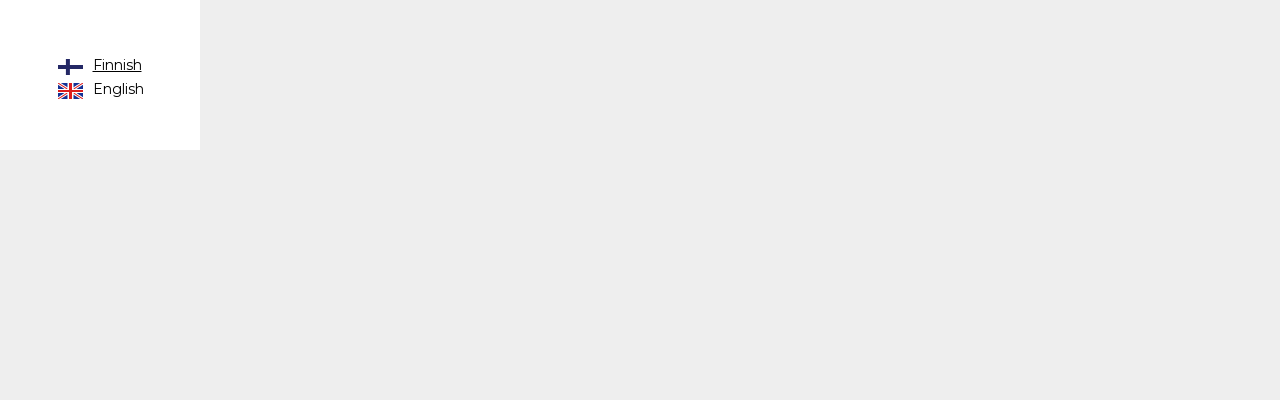

--- FILE ---
content_type: text/html; charset=utf-8
request_url: https://www.kampcollectionhotels.com/language?uri=ruoka-ja-juoma
body_size: 152
content:
<!DOCTYPE html>
<html lang="fi">
    <head>
        <meta charset="utf-8">
        <meta http-equiv="X-UA-Compatible" content="IE=edge">
        <meta name="viewport" content="width=device-width, initial-scale=1">
        <META NAME="ROBOTS" CONTENT="NOINDEX, NOFOLLOW">
		<meta name="robots" content="noindex">
        <meta name="googlebot" content="noindex">
        <link rel="stylesheet" type="text/css" media="all" href="/css/style.min.css"/>
    </head>
<body>

	
	<div class="language-container">
	    <ul>
	    
	    	
	    	
	        	        
	        	        	        		        
	        <li><a href="/" target="_top" class="active"><img src="/assets/layout/flag-fi.svg"/> Finnish</a></li>
	    
	    	
	    	
	        	        
	        	        	        		        
	        <li><a href="/en" target="_top"><img src="/assets/layout/flag-en.svg"/> English</a></li>
	    	    </ul>
	</div>

</body>
</html>

--- FILE ---
content_type: text/css
request_url: https://www.kampcollectionhotels.com/css/style.min.css
body_size: 11618
content:
@charset "UTF-8";/*! normalize.css v3.0.2 | MIT License | git.io/normalize */@import url(https://fonts.googleapis.com/css?family=Roboto+Slab:300,400);@import url(https://fonts.googleapis.com/css?family=Montserrat:400,500);html{font-family:sans-serif;-ms-text-size-adjust:100%;-webkit-text-size-adjust:100%}body{margin:0}article,aside,details,figcaption,figure,footer,header,hgroup,main,menu,nav,section,summary{display:block}audio,canvas,progress,video{display:inline-block;vertical-align:baseline}audio:not([controls]){display:none;height:0}[hidden],template{display:none}a{background-color:transparent}a:active,a:hover{outline:0}abbr[title]{border-bottom:1px dotted}b,strong{font-weight:700}dfn{font-style:italic}h1{font-size:2em;margin:.67em 0}mark{background:#ff0;color:#000}small{font-size:80%}sub,sup{font-size:75%;line-height:0;position:relative;vertical-align:baseline}sup{top:-.5em}sub{bottom:-.25em}img{border:0}svg:not(:root){overflow:hidden}figure{margin:1em 40px}hr{-moz-box-sizing:content-box;box-sizing:content-box;height:0}pre{overflow:auto}code,kbd,pre,samp{font-family:monospace,monospace;font-size:1em}button,input,optgroup,select,textarea{color:inherit;font:inherit;margin:0}button{overflow:visible}button,select{text-transform:none}button,html input[type=button],input[type=reset],input[type=submit]{-webkit-appearance:button;cursor:pointer}button[disabled],html input[disabled]{cursor:default}button::-moz-focus-inner,input::-moz-focus-inner{border:0;padding:0}input{line-height:normal}input[type=checkbox],input[type=radio]{box-sizing:border-box;padding:0}input[type=number]::-webkit-inner-spin-button,input[type=number]::-webkit-outer-spin-button{height:auto}input[type=search]{-webkit-appearance:textfield;-moz-box-sizing:content-box;-webkit-box-sizing:content-box;box-sizing:content-box}input[type=search]::-webkit-search-cancel-button,input[type=search]::-webkit-search-decoration{-webkit-appearance:none}fieldset{border:1px solid silver;margin:0 2px;padding:.35em .625em .75em}legend{border:0;padding:0}textarea{overflow:auto}optgroup{font-weight:700}table{border-collapse:collapse;border-spacing:0}td,th{padding:0}.table-responsive{overflow-x:auto;min-height:.01%}@media screen and (max-width:767px){.table-responsive{width:100%;margin-bottom:0;padding:10px;overflow-y:hidden;-ms-overflow-style:-ms-autohiding-scrollbar;border:1px solid #666}.table-responsive>.table{margin-bottom:0}.table-responsive>.table>tbody>tr>td,.table-responsive>.table>tbody>tr>th,.table-responsive>.table>tfoot>tr>td,.table-responsive>.table>tfoot>tr>th,.table-responsive>.table>thead>tr>td,.table-responsive>.table>thead>tr>th{white-space:nowrap}.table-responsive>.table-bordered{border:0}.table-responsive>.table-bordered>tbody>tr>td:first-child,.table-responsive>.table-bordered>tbody>tr>th:first-child,.table-responsive>.table-bordered>tfoot>tr>td:first-child,.table-responsive>.table-bordered>tfoot>tr>th:first-child,.table-responsive>.table-bordered>thead>tr>td:first-child,.table-responsive>.table-bordered>thead>tr>th:first-child{border-left:0}.table-responsive>.table-bordered>tbody>tr>td:last-child,.table-responsive>.table-bordered>tbody>tr>th:last-child,.table-responsive>.table-bordered>tfoot>tr>td:last-child,.table-responsive>.table-bordered>tfoot>tr>th:last-child,.table-responsive>.table-bordered>thead>tr>td:last-child,.table-responsive>.table-bordered>thead>tr>th:last-child{border-right:0}.table-responsive>.table-bordered>tbody>tr:last-child>td,.table-responsive>.table-bordered>tbody>tr:last-child>th,.table-responsive>.table-bordered>tfoot>tr:last-child>td,.table-responsive>.table-bordered>tfoot>tr:last-child>th{border-bottom:0}}.embed-responsive{position:relative;display:block;height:0;padding:0;overflow:hidden}.embed-responsive .embed-responsive-item,.embed-responsive embed,.embed-responsive iframe,.embed-responsive object,.embed-responsive video{position:absolute;top:0;left:0;bottom:0;height:100%;width:100%;border:0}.embed-responsive-16by9{padding-bottom:56.25%}.embed-responsive-4by3{padding-bottom:75%}.img-responsive{display:block;max-width:100%;height:auto}@-ms-viewport{width:device-width}.visible-xs{display:none!important}.visible-sm{display:none!important}.visible-md{display:none!important}.visible-lg{display:none!important}.visible-lg-block,.visible-lg-inline,.visible-lg-inline-block,.visible-md-block,.visible-md-inline,.visible-md-inline-block,.visible-sm-block,.visible-sm-inline,.visible-sm-inline-block,.visible-xs-block,.visible-xs-inline,.visible-xs-inline-block{display:none!important}@media (max-width:767px){.visible-xs{display:block!important}table.visible-xs{display:table}tr.visible-xs{display:table-row!important}td.visible-xs,th.visible-xs{display:table-cell!important}}@media (max-width:767px){.visible-xs-block{display:block!important}}@media (max-width:767px){.visible-xs-inline{display:inline!important}}@media (max-width:767px){.visible-xs-inline-block{display:inline-block!important}}@media (min-width:768px) and (max-width:991px){.visible-sm{display:block!important}table.visible-sm{display:table}tr.visible-sm{display:table-row!important}td.visible-sm,th.visible-sm{display:table-cell!important}}@media (min-width:768px) and (max-width:991px){.visible-sm-block{display:block!important}}@media (min-width:768px) and (max-width:991px){.visible-sm-inline{display:inline!important}}@media (min-width:768px) and (max-width:991px){.visible-sm-inline-block{display:inline-block!important}}@media (min-width:992px) and (max-width:1199px){.visible-md{display:block!important}table.visible-md{display:table}tr.visible-md{display:table-row!important}td.visible-md,th.visible-md{display:table-cell!important}}@media (min-width:992px) and (max-width:1199px){.visible-md-block{display:block!important}}@media (min-width:992px) and (max-width:1199px){.visible-md-inline{display:inline!important}}@media (min-width:992px) and (max-width:1199px){.visible-md-inline-block{display:inline-block!important}}@media (min-width:1200px){.visible-lg{display:block!important}table.visible-lg{display:table}tr.visible-lg{display:table-row!important}td.visible-lg,th.visible-lg{display:table-cell!important}}@media (min-width:1200px){.visible-lg-block{display:block!important}}@media (min-width:1200px){.visible-lg-inline{display:inline!important}}@media (min-width:1200px){.visible-lg-inline-block{display:inline-block!important}}@media (max-width:767px){.hidden-xs{display:none!important}}@media (min-width:768px) and (max-width:991px){.hidden-sm{display:none!important}}@media (min-width:992px) and (max-width:1199px){.hidden-md{display:none!important}}@media (min-width:1200px){.hidden-lg{display:none!important}}.container{margin-right:auto;margin-left:auto;padding-left:5px;padding-right:5px}.container:after,.container:before{content:" ";display:table}.container:after{clear:both}@media (min-width:768px){.container{width:730px}}@media (min-width:992px){.container{width:950px}}@media (min-width:1200px){.container{width:1150px}}.container-fluid{margin-right:auto;margin-left:auto;padding-left:5px;padding-right:5px}.container-fluid:after,.container-fluid:before{content:" ";display:table}.container-fluid:after{clear:both}.row{margin-left:-5px;margin-right:-5px}.row:after,.row:before{content:" ";display:table}.row:after{clear:both}.col-lg-1,.col-lg-10,.col-lg-11,.col-lg-12,.col-lg-2,.col-lg-3,.col-lg-4,.col-lg-5,.col-lg-6,.col-lg-7,.col-lg-8,.col-lg-9,.col-md-1,.col-md-10,.col-md-11,.col-md-12,.col-md-2,.col-md-3,.col-md-4,.col-md-5,.col-md-6,.col-md-7,.col-md-8,.col-md-9,.col-sm-1,.col-sm-10,.col-sm-11,.col-sm-12,.col-sm-2,.col-sm-3,.col-sm-4,.col-sm-5,.col-sm-6,.col-sm-7,.col-sm-8,.col-sm-9,.col-xs-1,.col-xs-10,.col-xs-11,.col-xs-12,.col-xs-2,.col-xs-3,.col-xs-4,.col-xs-5,.col-xs-6,.col-xs-7,.col-xs-8,.col-xs-9{position:relative;min-height:1px;padding-left:5px;padding-right:5px}.col-xs-1,.col-xs-10,.col-xs-11,.col-xs-12,.col-xs-2,.col-xs-3,.col-xs-4,.col-xs-5,.col-xs-6,.col-xs-7,.col-xs-8,.col-xs-9{float:left}.col-xs-1{width:8.3333333333%}.col-xs-2{width:16.6666666667%}.col-xs-3{width:25%}.col-xs-4{width:33.3333333333%}.col-xs-5{width:41.6666666667%}.col-xs-6{width:50%}.col-xs-7{width:58.3333333333%}.col-xs-8{width:66.6666666667%}.col-xs-9{width:75%}.col-xs-10{width:83.3333333333%}.col-xs-11{width:91.6666666667%}.col-xs-12{width:100%}.col-xs-pull-0{right:auto}.col-xs-pull-1{right:8.3333333333%}.col-xs-pull-2{right:16.6666666667%}.col-xs-pull-3{right:25%}.col-xs-pull-4{right:33.3333333333%}.col-xs-pull-5{right:41.6666666667%}.col-xs-pull-6{right:50%}.col-xs-pull-7{right:58.3333333333%}.col-xs-pull-8{right:66.6666666667%}.col-xs-pull-9{right:75%}.col-xs-pull-10{right:83.3333333333%}.col-xs-pull-11{right:91.6666666667%}.col-xs-pull-12{right:100%}.col-xs-push-0{left:auto}.col-xs-push-1{left:8.3333333333%}.col-xs-push-2{left:16.6666666667%}.col-xs-push-3{left:25%}.col-xs-push-4{left:33.3333333333%}.col-xs-push-5{left:41.6666666667%}.col-xs-push-6{left:50%}.col-xs-push-7{left:58.3333333333%}.col-xs-push-8{left:66.6666666667%}.col-xs-push-9{left:75%}.col-xs-push-10{left:83.3333333333%}.col-xs-push-11{left:91.6666666667%}.col-xs-push-12{left:100%}.col-xs-offset-0{margin-left:0}.col-xs-offset-1{margin-left:8.3333333333%}.col-xs-offset-2{margin-left:16.6666666667%}.col-xs-offset-3{margin-left:25%}.col-xs-offset-4{margin-left:33.3333333333%}.col-xs-offset-5{margin-left:41.6666666667%}.col-xs-offset-6{margin-left:50%}.col-xs-offset-7{margin-left:58.3333333333%}.col-xs-offset-8{margin-left:66.6666666667%}.col-xs-offset-9{margin-left:75%}.col-xs-offset-10{margin-left:83.3333333333%}.col-xs-offset-11{margin-left:91.6666666667%}.col-xs-offset-12{margin-left:100%}@media (min-width:768px){.col-sm-1,.col-sm-10,.col-sm-11,.col-sm-12,.col-sm-2,.col-sm-3,.col-sm-4,.col-sm-5,.col-sm-6,.col-sm-7,.col-sm-8,.col-sm-9{float:left}.col-sm-1{width:8.3333333333%}.col-sm-2{width:16.6666666667%}.col-sm-3{width:25%}.col-sm-4{width:33.3333333333%}.col-sm-5{width:41.6666666667%}.col-sm-6{width:50%}.col-sm-7{width:58.3333333333%}.col-sm-8{width:66.6666666667%}.col-sm-9{width:75%}.col-sm-10{width:83.3333333333%}.col-sm-11{width:91.6666666667%}.col-sm-12{width:100%}.col-sm-pull-0{right:auto}.col-sm-pull-1{right:8.3333333333%}.col-sm-pull-2{right:16.6666666667%}.col-sm-pull-3{right:25%}.col-sm-pull-4{right:33.3333333333%}.col-sm-pull-5{right:41.6666666667%}.col-sm-pull-6{right:50%}.col-sm-pull-7{right:58.3333333333%}.col-sm-pull-8{right:66.6666666667%}.col-sm-pull-9{right:75%}.col-sm-pull-10{right:83.3333333333%}.col-sm-pull-11{right:91.6666666667%}.col-sm-pull-12{right:100%}.col-sm-push-0{left:auto}.col-sm-push-1{left:8.3333333333%}.col-sm-push-2{left:16.6666666667%}.col-sm-push-3{left:25%}.col-sm-push-4{left:33.3333333333%}.col-sm-push-5{left:41.6666666667%}.col-sm-push-6{left:50%}.col-sm-push-7{left:58.3333333333%}.col-sm-push-8{left:66.6666666667%}.col-sm-push-9{left:75%}.col-sm-push-10{left:83.3333333333%}.col-sm-push-11{left:91.6666666667%}.col-sm-push-12{left:100%}.col-sm-offset-0{margin-left:0}.col-sm-offset-1{margin-left:8.3333333333%}.col-sm-offset-2{margin-left:16.6666666667%}.col-sm-offset-3{margin-left:25%}.col-sm-offset-4{margin-left:33.3333333333%}.col-sm-offset-5{margin-left:41.6666666667%}.col-sm-offset-6{margin-left:50%}.col-sm-offset-7{margin-left:58.3333333333%}.col-sm-offset-8{margin-left:66.6666666667%}.col-sm-offset-9{margin-left:75%}.col-sm-offset-10{margin-left:83.3333333333%}.col-sm-offset-11{margin-left:91.6666666667%}.col-sm-offset-12{margin-left:100%}}@media (min-width:992px){.col-md-1,.col-md-10,.col-md-11,.col-md-12,.col-md-2,.col-md-3,.col-md-4,.col-md-5,.col-md-6,.col-md-7,.col-md-8,.col-md-9{float:left}.col-md-1{width:8.3333333333%}.col-md-2{width:16.6666666667%}.col-md-3{width:25%}.col-md-4{width:33.3333333333%}.col-md-5{width:41.6666666667%}.col-md-6{width:50%}.col-md-7{width:58.3333333333%}.col-md-8{width:66.6666666667%}.col-md-9{width:75%}.col-md-10{width:83.3333333333%}.col-md-11{width:91.6666666667%}.col-md-12{width:100%}.col-md-pull-0{right:auto}.col-md-pull-1{right:8.3333333333%}.col-md-pull-2{right:16.6666666667%}.col-md-pull-3{right:25%}.col-md-pull-4{right:33.3333333333%}.col-md-pull-5{right:41.6666666667%}.col-md-pull-6{right:50%}.col-md-pull-7{right:58.3333333333%}.col-md-pull-8{right:66.6666666667%}.col-md-pull-9{right:75%}.col-md-pull-10{right:83.3333333333%}.col-md-pull-11{right:91.6666666667%}.col-md-pull-12{right:100%}.col-md-push-0{left:auto}.col-md-push-1{left:8.3333333333%}.col-md-push-2{left:16.6666666667%}.col-md-push-3{left:25%}.col-md-push-4{left:33.3333333333%}.col-md-push-5{left:41.6666666667%}.col-md-push-6{left:50%}.col-md-push-7{left:58.3333333333%}.col-md-push-8{left:66.6666666667%}.col-md-push-9{left:75%}.col-md-push-10{left:83.3333333333%}.col-md-push-11{left:91.6666666667%}.col-md-push-12{left:100%}.col-md-offset-0{margin-left:0}.col-md-offset-1{margin-left:8.3333333333%}.col-md-offset-2{margin-left:16.6666666667%}.col-md-offset-3{margin-left:25%}.col-md-offset-4{margin-left:33.3333333333%}.col-md-offset-5{margin-left:41.6666666667%}.col-md-offset-6{margin-left:50%}.col-md-offset-7{margin-left:58.3333333333%}.col-md-offset-8{margin-left:66.6666666667%}.col-md-offset-9{margin-left:75%}.col-md-offset-10{margin-left:83.3333333333%}.col-md-offset-11{margin-left:91.6666666667%}.col-md-offset-12{margin-left:100%}}@media (min-width:1200px){.col-lg-1,.col-lg-10,.col-lg-11,.col-lg-12,.col-lg-2,.col-lg-3,.col-lg-4,.col-lg-5,.col-lg-6,.col-lg-7,.col-lg-8,.col-lg-9{float:left}.col-lg-1{width:8.3333333333%}.col-lg-2{width:16.6666666667%}.col-lg-3{width:25%}.col-lg-4{width:33.3333333333%}.col-lg-5{width:41.6666666667%}.col-lg-6{width:50%}.col-lg-7{width:58.3333333333%}.col-lg-8{width:66.6666666667%}.col-lg-9{width:75%}.col-lg-10{width:83.3333333333%}.col-lg-11{width:91.6666666667%}.col-lg-12{width:100%}.col-lg-pull-0{right:auto}.col-lg-pull-1{right:8.3333333333%}.col-lg-pull-2{right:16.6666666667%}.col-lg-pull-3{right:25%}.col-lg-pull-4{right:33.3333333333%}.col-lg-pull-5{right:41.6666666667%}.col-lg-pull-6{right:50%}.col-lg-pull-7{right:58.3333333333%}.col-lg-pull-8{right:66.6666666667%}.col-lg-pull-9{right:75%}.col-lg-pull-10{right:83.3333333333%}.col-lg-pull-11{right:91.6666666667%}.col-lg-pull-12{right:100%}.col-lg-push-0{left:auto}.col-lg-push-1{left:8.3333333333%}.col-lg-push-2{left:16.6666666667%}.col-lg-push-3{left:25%}.col-lg-push-4{left:33.3333333333%}.col-lg-push-5{left:41.6666666667%}.col-lg-push-6{left:50%}.col-lg-push-7{left:58.3333333333%}.col-lg-push-8{left:66.6666666667%}.col-lg-push-9{left:75%}.col-lg-push-10{left:83.3333333333%}.col-lg-push-11{left:91.6666666667%}.col-lg-push-12{left:100%}.col-lg-offset-0{margin-left:0}.col-lg-offset-1{margin-left:8.3333333333%}.col-lg-offset-2{margin-left:16.6666666667%}.col-lg-offset-3{margin-left:25%}.col-lg-offset-4{margin-left:33.3333333333%}.col-lg-offset-5{margin-left:41.6666666667%}.col-lg-offset-6{margin-left:50%}.col-lg-offset-7{margin-left:58.3333333333%}.col-lg-offset-8{margin-left:66.6666666667%}.col-lg-offset-9{margin-left:75%}.col-lg-offset-10{margin-left:83.3333333333%}.col-lg-offset-11{margin-left:91.6666666667%}.col-lg-offset-12{margin-left:100%}}*{-webkit-box-sizing:border-box;-moz-box-sizing:border-box;box-sizing:border-box}:after,:before{-webkit-box-sizing:border-box;-moz-box-sizing:border-box;box-sizing:border-box}body{background:#eee;font-family:Montserrat,Arial,serif;font-size:16px;color:#333;font-weight:300}a{color:#16ade5;outline:0;text-decoration:none}a:hover{color:#16ade5;text-decoration:none}p{line-height:1.4em;margin-bottom:1em;font-size:inherit}h1,h2,h3,h4,h5,h6{font-size:16px;font-family:"Roboto Slab",Georgia,Arial,serif;font-weight:400;color:#333;line-height:1em;margin:0;padding:0}h1.thin,h2.thin,h3.thin,h4.thin,h5.thin,h6.thin{font-weight:300}h1{font-size:41px}h2{font-size:34px}h3{font-size:28px}h4{font-size:20px}h5{font-size:16px}h6{font-size:14px}@media (min-width:768px) and (max-width:991px){h1{font-size:35px}h2{font-size:29px}h3{font-size:24px}h4{font-size:17px}h5{font-size:14px}h6{font-size:12px}}@media (max-width:767px){h1{font-size:31px}h2{font-size:26px}h3{font-size:21px}h4{font-size:15px}h5{font-size:12px}h6{font-size:11px}}@media (min-width:768px) and (max-width:991px){body{font-size:14px}}@media (max-width:767px){body{font-size:14px}}a{text-decoration:underline}a:hover{text-decoration:none}@media (min-width:768px) and (max-width:991px){p{font-size:14px}}@media (max-width:767px){p{font-size:14px}}input,select,textarea{font-family:Montserrat,Arial,serif;font-size:14px;color:#333;outline:0}input{padding:10px 16px;border:0}select{padding:10px 16px;border:0;-webkit-appearance:none;-moz-appearance:none;text-indent:1px;text-overflow:''}select option{background:#fff}select::-ms-expand{display:none}textarea{padding:10px 16px;border:0}hr{margin:10px 0;color:#fff;border-color:#fff;background-color:#fff;border-top:1px solid #eee}.btn,a.btn,input.btn,input.button{display:inline-block;font-family:Montserrat,Arial,serif;font-weight:500;text-decoration:none;border:0;background:0 0;line-height:1em;margin:0;padding:0;outline:0;white-space:nowrap}.btn.primary,a.btn.primary,input.btn.primary,input.button.primary{border:1px solid #000;background:#000;color:#fff}.btn.primary:hover,a.btn.primary:hover,input.btn.primary:hover,input.button.primary:hover{border:1px solid #000;background:#fff;color:#000}.btn.leisure,a.btn.leisure,input.btn.leisure,input.button.leisure{background:#bfa26b;color:#fff}.btn.leisure:hover,a.btn.leisure:hover,input.btn.leisure:hover,input.button.leisure:hover{background:#bfa26b;color:#fff}.btn.business,a.btn.business,input.btn.business,input.button.business{background:#585575;color:#fff}.btn.business:hover,a.btn.business:hover,input.btn.business:hover,input.button.business:hover{background:#585575;color:#fff}.btn.outline,a.btn.outline,input.btn.outline,input.button.outline{border:1px solid #000;color:#000}.btn.outline:hover,a.btn.outline:hover,input.btn.outline:hover,input.button.outline:hover{border:1px solid #000;color:#fff;background:#000}.btn.link,a.btn.link,input.btn.link,input.button.link{color:#000;text-decoration:underline;text-align:center}.btn.link small,a.btn.link small,input.btn.link small,input.button.link small{font-size:10px;text-decoration:none}.btn.link:hover,a.btn.link:hover,input.btn.link:hover,input.button.link:hover{text-decoration:none}.btn.small,a.btn.small,input.btn.small,input.button.small{padding:9px 25px;font-size:11px;-webkit-border-radius:13px;-moz-border-radius:13px;-ms-border-radius:13px;border-radius:13px}.btn.medium,a.btn.medium,input.btn.medium,input.button.medium{padding:17px 35px;font-size:15px;-webkit-border-radius:25px;-moz-border-radius:25px;-ms-border-radius:25px;border-radius:25px}.btn.large,a.btn.large,input.btn.large,input.button.large{padding:22px 45px;font-size:18px;-webkit-border-radius:25px;-moz-border-radius:25px;-ms-border-radius:25px;border-radius:25px}.btn.wide,a.btn.wide,input.btn.wide,input.button.wide{padding-left:60px;padding-right:60px}.btn.full-width,a.btn.full-width,input.btn.full-width,input.button.full-width{width:100%;padding-left:10px;padding-right:10px;text-align:center}.btn.clear-width,a.btn.clear-width,input.btn.clear-width,input.button.clear-width{padding-left:0;padding-right:0}.btn .disabled,.btn:disabled,a.btn .disabled,a.btn:disabled,input.btn .disabled,input.btn:disabled,input.button .disabled,input.button:disabled{border-color:#ddd;background:#ddd;color:#333}@media (max-width:767px){.btn.medium.responsive,a.btn.medium.responsive,input.btn.medium.responsive,input.button.medium.responsive{padding:12px 25px;font-size:13px;-webkit-border-radius:20px;-moz-border-radius:20px;-ms-border-radius:20px;border-radius:20px}.btn.large.responsive,a.btn.large.responsive,input.btn.large.responsive,input.button.large.responsive{padding:17px 35px;font-size:15px;-webkit-border-radius:25px;-moz-border-radius:25px;-ms-border-radius:25px;border-radius:25px}}.btn-inline a{display:inline-block;font-family:Montserrat,Arial,serif;font-weight:500;text-decoration:none;border:0;background:0 0;line-height:1em;margin:0;padding:0;outline:0;white-space:nowrap;border:1px solid #000;background:#000;color:#fff!important;padding:17px 35px;font-size:15px;-webkit-border-radius:25px;-moz-border-radius:25px;-ms-border-radius:25px;border-radius:25px}.btn-inline a:hover{border:1px solid #000;background:#fff;color:#000!important}.text-default-format h1,.text-default-format h2,.text-default-format h3,.text-default-format h4,.text-default-format h5,.text-default-format h6{margin:0 0 .67em 0}.text-default-format b,.text-default-format strong{font-style:normal;font-weight:500}.text-default-format img{max-width:100%}.text-default-format ul{margin-bottom:1em;list-style:outside;list-style-type:disc;margin:0 0 30px 20px;text-align:left}.text-default-format ul li{font-size:inherit;text-align:left;line-height:1.6em}.text-default-format ol{list-style:inside;list-style-type:decimal;margin:0 0 30px 20px;text-align:left}.text-default-format ol li{font-size:inherit;text-align:left;line-height:1.6em}.text-default-format blockquote{border-left:10px solid #ccc;background:#f9f9f9;color:#000;font-family:"Roboto Slab",Georgia,Arial,serif;font-style:italic;margin:.5em 5px;padding:1em 2 0}.text-default-format blockquote p{display:inline}.text-default-format table{text-align:left;font-family:Montserrat,Arial,serif;color:#333;line-height:1.6em;margin:20px 0;width:100%;border-bottom:1px solid #ddd;background:#fff}.text-default-format table th{background:#666;padding:8px 12px;color:#fff;font-size:11px;font-weight:700}.text-default-format table td{border-bottom:1px solid #eee;border-right:1px solid #eee;padding:10px 12px}.text-default-format table td:first-child{border-left:1px solid #eee}@media (min-width:768px) and (max-width:991px){.text-default-format h1{font-size:35px}.text-default-format h2{font-size:29px}.text-default-format h3{font-size:24px}.text-default-format h4{font-size:17px}.text-default-format h5{font-size:14px}.text-default-format ul{margin:0 0 25px 0}.text-default-format ol{margin:0 0 25px 0}}@media (max-width:767px){.text-default-format h1{font-size:31px}.text-default-format h2{font-size:26px}.text-default-format h3{font-size:21px}.text-default-format h4{font-size:15px}.text-default-format h5{font-size:12px}.text-default-format table td,.text-default-format table th{width:100%;display:block}.text-default-format ul{margin:0 0 20px 0}.text-default-format ol{margin:0 0 20px 0}}.vertical-center{display:-webkit-box;display:-moz-box;display:-ms-flexbox;display:-webkit-flex;display:flex;align-items:center;-webkit-box-pack:center;-moz-box-pack:center;-ms-flex-pack:center;-webkit-justify-content:center;justify-content:center;-webkit-box-align:center;-moz-box-align:center;-ms-flex-align:center;-webkit-align-items:center}.text-right{text-align:right}.text-center{text-align:center}.text-left{text-align:left}.pull-right{float:right}.pull-left{float:right}ul.errors{padding:0 0 20px 20px}ul.errors li{color:red}.error{color:red}.form-default{text-align:left}.form-default button:focus,.form-default input:focus,.form-default select:focus,.form-default textarea:focus{outline:0}.form-default label{display:block;margin-bottom:2px}.form-default input[type=number],.form-default input[type=password],.form-default input[type=text],.form-default select{border:1px solid #eee;padding:18px 30px;-webkit-border-radius:25px;-moz-border-radius:25px;-ms-border-radius:25px;border-radius:25px;width:100%;color:#000}.form-default input[type=number]::-moz-placeholder,.form-default input[type=password]::-moz-placeholder,.form-default input[type=text]::-moz-placeholder,.form-default select::-moz-placeholder{color:#999;opacity:1}.form-default input[type=number]:-ms-input-placeholder,.form-default input[type=password]:-ms-input-placeholder,.form-default input[type=text]:-ms-input-placeholder,.form-default select:-ms-input-placeholder{color:#999}.form-default input[type=number]::-webkit-input-placeholder,.form-default input[type=password]::-webkit-input-placeholder,.form-default input[type=text]::-webkit-input-placeholder,.form-default select::-webkit-input-placeholder{color:#999}.form-default textarea{border:1px solid #eee;padding:15px;color:#000;width:100%}.form-default textarea::-moz-placeholder{color:#999;opacity:1}.form-default textarea:-ms-input-placeholder{color:#999}.form-default textarea::-webkit-input-placeholder{color:#999}.form-default .checkbox,.form-default .radio{padding:0 0 0 15px;color:#000}.form-default .checkbox label,.form-default .radio label{cursor:pointer}.form-default .checkbox.top,.form-default .radio.top{padding-top:10px}.form-default .checkbox.inline,.form-default .radio.inline{display:inline-block}.form-default .checkbox.inline label,.form-default .radio.inline label{display:inline-block}.form-default .select{padding:4px 0;border:0;background:#fff url("/assets/layout/icon-arrow-down.svg") 95% center no-repeat;background-size:14px 14px}.form-default .range-slider{width:100%;outline:0}.form-default .range-slider input[type=range]{-webkit-appearance:none;border:1px solid #fff;width:100%}.form-default .range-slider input[type=range]::-webkit-slider-runnable-track{width:100%;height:10px;background:#eee;border:none;border-radius:6px}.form-default .range-slider input[type=range]::-webkit-slider-thumb{-webkit-appearance:none;border:none;height:26px;width:26px;border-radius:50%;background:#fff;border:1px solid #999;margin-top:-9px}.form-default .range-slider input[type=range]:focus{outline:0}.form-default .range-slider input[type=range]:focus::-webkit-slider-runnable-track{background:#ddd}.form-default .range-slider input[type=range]::-moz-range-track{width:100%;height:10px;background:#eee;border:none;border-radius:6px}.form-default .range-slider input[type=range]::-moz-range-thumb{border:none;height:26px;width:26px;border-radius:50%;background:#fff;border:1px solid #999}.form-default .range-slider input[type=range]:-moz-focusring{outline:1px solid white;outline-offset:-1px}.form-default .range-slider input[type=range]::-ms-track{width:100%;height:10px;background:0 0;border-color:transparent;border-width:6px 0;color:transparent}.form-default .range-slider input[type=range]::-ms-fill-lower{background:#777;border-radius:10px}.form-default .range-slider input[type=range]::-ms-fill-upper{background:#eee;border-radius:10px}.form-default .range-slider input[type=range]::-ms-thumb{border:none;height:26px;width:26px;border-radius:50%;background:#666}.form-default .range-slider input[type=range]:focus::-ms-fill-lower{background:#888}.form-default .range-slider input[type=range]:focus::-ms-fill-upper{background:#ccc}.form-default .field{margin-bottom:10px}.form-default .button{margin-top:20px}.form-default .icon-cal{background:#fff url("/assets/layout/icon-cal.svg") 92% center no-repeat;background-size:14px 14px}.form-default .icon-dropdown{background:#fff url("/assets/layout/icon-arrow-down.svg") 92% center no-repeat;background-size:14px 14px}.form-default .icon-time{background:#fff url("/assets/layout/icon-time.svg") 30px center no-repeat;background-size:14px 14px;padding-left:54px!important}@media (min-width:768px) and (max-width:991px){.form-default input[type=password],.form-default input[type=text],.form-default select{padding:14px 20px;-webkit-border-radius:15px;-moz-border-radius:15px;-ms-border-radius:15px;border-radius:15px}}@media (max-width:767px){.form-default input[type=password],.form-default input[type=text],.form-default select{padding:14px 20px;-webkit-border-radius:15px;-moz-border-radius:15px;-ms-border-radius:15px;border-radius:15px}}.form-filters{margin-bottom:30px;color:#000}.form-filters.collapse{margin-bottom:0}.form-filters label{color:#888;font-size:12px;display:block;font-weight:400}.form-filters .input,.form-filters input[type=password],.form-filters input[type=text],.form-filters select,.form-filters textarea{border:0;padding:4px 0;width:100%;-webkit-border-radius:0;-moz-border-radius:0;-ms-border-radius:0;border-radius:0;color:#000;overflow:hidden}.form-filters .input::-moz-placeholder,.form-filters input[type=password]::-moz-placeholder,.form-filters input[type=text]::-moz-placeholder,.form-filters select::-moz-placeholder,.form-filters textarea::-moz-placeholder{color:#333;opacity:1}.form-filters .input:-ms-input-placeholder,.form-filters input[type=password]:-ms-input-placeholder,.form-filters input[type=text]:-ms-input-placeholder,.form-filters select:-ms-input-placeholder,.form-filters textarea:-ms-input-placeholder{color:#333}.form-filters .input::-webkit-input-placeholder,.form-filters input[type=password]::-webkit-input-placeholder,.form-filters input[type=text]::-webkit-input-placeholder,.form-filters select::-webkit-input-placeholder,.form-filters textarea::-webkit-input-placeholder{color:#333}.form-filters select{padding-right:20px}.form-filters .checkbox{display:inline-block;margin-right:6px;float:left}.form-filters .checkbox label{display:block;position:relative;padding-left:18px;color:#000;font-size:14px}.form-filters .checkbox label input[type=checkbox]{position:absolute;top:1px;left:0}.form-filters .icon-cal{background:#fff url("/assets/layout/icon-cal.svg") 0 center no-repeat;background-size:14px 14px;padding-left:24px!important}.form-filters .icon-time{background:#fff url("/assets/layout/icon-time.svg") 0 center no-repeat;background-size:14px 14px;padding-left:24px!important}.form-filters .icon-guest{background:#fff url("/assets/layout/icon-guest.svg") 0 center no-repeat;background-size:14px 14px;padding-left:24px!important}.form-filters .icon-dropdown{background:#fff url("/assets/layout/icon-arrow-down.svg") 95% center no-repeat;background-size:14px 14px}.form-filters .columns{overflow:hidden;background:#fff}.form-filters .columns .column{border-right:1px solid #eee;border-bottom:1px solid #eee;padding:30px;float:left}.form-filters .columns .column.wide{width:100%}.form-filters .columns .button{float:right;padding:25px 30px 18px 0}.form-filters .params{padding-top:15px;font-size:12px}.form-filters .params div{display:inline-block;margin-right:10px}.form-filters .options{padding:10px 15px;background:#ddd}.form-filters .options .arrow-down,.form-filters .options .arrow-right{font-size:11px}.form-filters .options .arrow-down{display:none}.form-filters .options a.toggle{font-size:12px}@media (min-width:992px) and (max-width:1199px){.form-filters .columns .column{padding:13px 17px}.form-filters .columns .button{float:right;padding:10px 15px 10px 0}}@media (min-width:768px) and (max-width:991px){.form-filters{margin-bottom:20px}.form-filters .columns .column{padding:13px 17px}.form-filters .columns .button{float:right;padding:8px 10px 8px 0}.form-filters .params{padding-top:15px;padding-left:15px;font-size:12px}}@media (max-width:767px){.form-filters{margin-bottom:20px}.form-filters .columns .column{padding:13px 17px;width:50%}.form-filters .columns .column.col100{width:100%}.form-filters .columns .column.col33{width:33.33%}.form-filters .columns .button{float:none;clear:both;display:block;width:100%;padding:10px}.form-filters .columns .button a,.form-filters .columns .button button{width:100%;text-align:center}.form-filters .params{padding:10px 10px 0 10px;font-size:11px}}.featherlight{background:rgba(0,0,0,.8)}.featherlight-content{overflow-y:hidden!important}.featherlight-position{padding:20px;background:#eee;display:none}.featherlight .detail{display:inherit!important}.lightbox{display:none}.featherlight.cleaner .featherlight-content{padding:0;border-bottom:0;overflow:hidden}.featherlight.default .featherlight-content{overflow:auto;overflow-y:scroll!important}.datepicker-inline{width:100%}.datepicker-inline .range-end,.datepicker-inline .range-start{display:inline-block}.datepicker-inline table{width:100%}.datepicker-inline .day{color:#000}.datepicker-inline .dow{padding:7px 5px}.datepicker-inline .today{color:#fff!important;background:#999!important}.datepicker-inline .disabled{color:#eee!important}.datepicker-inline.leisure .day:hover{color:#fff;background:#bfa26b}.datepicker-inline.leisure .active{color:#fff!important;background:#bfa26b!important}.datepicker-inline.leisure .active:hover{background:#bfa26b!important}.datepicker-inline.business .day:hover{color:#fff;background:#585575}.datepicker-inline.business .active{color:#fff!important;background:#585575!important}.datepicker-inline.business .active:hover{background:#585575!important}.slider{margin-bottom:0;visibility:hidden}.slider .slick-prev{left:10px;width:40px;height:40px;z-index:100}.slider .slick-prev:before{font-size:40px}.slider .slick-next{right:10px;width:40px;height:40px}.slider .slick-next:before{font-size:40px}.slider .slick-dots{bottom:10px}.slider .slick-dots li button:before{color:#fff;font-size:12px}.slider .slick-dots li.slick-active button::before{opacity:1}.slick-initialized{visibility:visible}.slick-dotted.slick-slider{margin-bottom:0}.google-map .map{width:100%;height:100%}.google-map .marker{display:none}.language-container{overflow:hidden;background:#fff;text-align:center;padding:40px 0;width:200px;height:150px}.language-container ul{overflow:hidden;display:inline-block;text-align:left;list-style:none;margin-left:-25px}.language-container ul li{width:100px;margin-bottom:6px}.language-container ul li a{font-size:14px;display:block;text-decoration:none;color:#000}.language-container ul li a:hover{color:#16ade5}.language-container ul li a img{float:left;margin-right:10px;margin-top:3px;width:25px}.language-container ul li a.active{text-decoration:underline}.language-container ul li:last-child{margin-bottom:0}.modal{display:none}.modal.open{display:block}.booking-modal{background:#fff;padding:30px 80px 30px 80px;text-align:center}.booking-modal h4{font-size:14px;color:#888;margin-bottom:20px}.booking-modal h3{font-weight:300;font-size:36px;color:#000;margin-bottom:50px}.booking-modal .form{text-align:left}.booking-modal.book-hotel{padding:10px 50px 10px 50px;min-height:500px}.booking-modal.book-hotel .arrival-date,.booking-modal.book-hotel .departure-date{cursor:pointer}.booking-modal.book-hotel .options{padding:10px 15px 0 15px}.booking-modal.book-hotel .options select{font-size:12px}.booking-modal.book-hotel .children{overflow:hidden;padding:10px 15px 10px 15px;display:none;font-size:11px;border:1px solid #eee}.booking-modal.book-hotel .children h6{font-size:inherit;display:block;margin-bottom:8px;width:100%}.booking-modal.book-hotel .children .child{float:left;display:none;margin-right:10px}.booking-modal.book-hotel .children .child:last-child{margin-right:0}.booking-modal.book-hotel .link{padding-right:30px;color:#000;font-size:12px;background:#fff url("/assets/layout/icon-arrow-down.svg") 95% center no-repeat;background-size:14px 14px}.booking-modal.book-hotel .arrival-selection,.booking-modal.book-hotel .departure-selection{display:none}.booking-modal.book-hotel .arrival-selection h3,.booking-modal.book-hotel .departure-selection h3{margin-bottom:30px}.booking-modal.book-all a{margin-bottom:10px}.booking-modal.select-site{padding:40px 30px 50px 30px}.booking-modal.select-site h4{font-size:18px}.booking-modal.select-site h2{font-size:22px}.booking-modal.select-site .top{margin-top:10px;margin-bottom:20px}.booking-modal.select-site .bottom{margin-top:20px}.booking-modal.select-site a:first-child{margin-right:30px}.booking-modal.select-site .summary{overflow:hidden;text-align:center;margin:0 auto;display:inline-block}.booking-modal.select-site .summary .item{float:left;text-align:center;line-height:1.1em;width:100px}.booking-modal.select-site .summary .item h6{font-size:26px;font-family:"Roboto Slab",Georgia,Arial,serif;font-weight:300;margin-bottom:6px}.booking-modal.select-site .summary .item h5{font-family:Montserrat,Arial,serif;text-transform:uppercase;font-size:11px;color:#888}.booking-modal.book-table{min-height:500px}.booking-modal.book-table .visit-date{cursor:pointer}.booking-modal.book-table .visit-selection{display:none}.booking-modal.book-table .visit-selection h3{margin-bottom:30px}.booking-modal.book-table .link{padding-right:30px;color:#000;font-size:12px;background:#fff url("/assets/layout/icon-arrow-down.svg") 95% center no-repeat;background-size:14px 14px}.booking-modal.book-venue{min-height:550px}.booking-modal.book-venue h6{font-size:inherit;display:block;margin-bottom:8px;width:100%;font-size:14px}.booking-modal.book-venue .meeting-date{cursor:pointer}.booking-modal.book-venue .meeting-selection{display:none}.booking-modal.book-venue .meeting-selection h3{margin-bottom:30px}@media (max-width:767px){.booking-modal{width:100%;padding:25px}.booking-modal h2{font-size:22px}.booking-modal h3{margin-bottom:25px;font-size:20px}.booking-modal.book-hotel{min-height:400px}.booking-modal.book-hotel .options{padding:10px 0 0 0}.booking-modal.book-hotel .options select{font-size:11px}.booking-modal.book-hotel .arrival-selection h3,.booking-modal.book-hotel .departure-selection h3{margin-bottom:15px}.booking-modal.book-table .visit-selection h3{margin-bottom:15px}.booking-modal.select-site h4{font-size:16px}}.breadcrumbs{padding-bottom:15px;font-size:11px}.breadcrumbs a,.breadcrumbs span{color:#000;margin-right:3px;padding-right:3px;display:inline-block}.breadcrumbs .divider{color:#ccc;margin-right:3px;padding-right:3px;display:inline-block}@media (min-width:1200px){.breadcrumbs{padding-top:40px}}@media (min-width:992px) and (max-width:1199px){.breadcrumbs{padding-top:40px}}@media (min-width:768px) and (max-width:991px){.breadcrumbs{padding-top:20px;padding-left:20px}}@media (max-width:767px){.breadcrumbs{font-size:8px;padding-top:20px;padding-left:20px}}.cookies{background:#000;padding:15px 50px;color:#fff;font-family:Arial;font-size:11px;text-align:center;color:#ccc;width:100%;z-index:8010}.cookies a{color:#fff;text-decoration:underline}@media (min-width:768px) and (max-width:991px){.cookies{padding:15px}}@media (max-width:767px){.cookies{padding:15px}}.popup.newsletter{width:1000px;background:#fff}.popup.newsletter .box{padding:50px 25px 0 25px}.popup.newsletter .box .small{font-size:11px;line-height:1.1em}.popup.newsletter .box .form{margin-bottom:20px}.popup.newsletter .box .form .field{width:100%}@media (min-width:768px) and (max-width:991px){.popup.newsletter{width:800px}.popup.newsletter .box{padding:20px 20px 0 20px}}@media (max-width:767px){.popup.newsletter{width:100%}.popup.newsletter .box{padding:20px}}.site{background:#eee}@media (min-width:1200px){.site.sticky .header{position:fixed;top:0;left:0;right:0;z-index:999999999999999999}.site.sticky .header .bar{display:none}.site.sticky .content{padding-top:168px}}@media (min-width:992px) and (max-width:1199px){.site.sticky .header{position:fixed;top:0;left:0;right:0;z-index:999999999999999999}.site.sticky .header .bar{display:none}.site.sticky .content{padding-top:164px}}@media (min-width:768px) and (max-width:991px){.site.sticky .header{position:fixed;top:0;left:0;right:0;z-index:999999999999999999}.site.sticky .content{padding-top:80px}}@media (max-width:767px){.site.sticky .header{position:fixed;top:0;left:0;right:0;z-index:999999999999999999}.site.sticky .content{padding-top:80px}}.header{position:inline-block}.header .bar{position:relative;height:120px;margin:0;width:100%;background:#fff}.header .logo{position:absolute;left:30px;top:30px;height:50px;z-index:3}.header .switch-language{position:absolute;right:40px;bottom:40px;text-transform:uppercase;font-size:11px;font-weight:400;color:#000;padding-left:30px;z-index:2;text-decoration:none}.header .switch-language img{height:14px;position:absolute;top:0;left:0}.header .switch-sites{position:absolute;top:0;right:0}.header .switch-sites a{float:left;font-size:10px;text-transform:uppercase;text-decoration:none;background:#eee;color:#666;padding:10px 22px;margin-left:1px}.header .booking-buttons{position:absolute;bottom:34px;left:0;right:0;text-align:center;z-index:1}.header .booking-buttons h6{color:#999;margin-bottom:15px}.header .booking-buttons .buttons{display:inline-block}.header .booking-buttons .buttons a{margin-right:10px;text-transform:uppercase;font-weight:500}.header .booking-buttons .buttons a:last-child{margin-right:0}.header .navbars{position:absolute;top:28px;left:25px}.header .navbars img{height:20px}.header .nav{width:100%;background:#fff;border-top:1px solid #eee;border-bottom:1px solid #eee}.header .nav ul{list-style:none;margin:0 auto;padding:0;overflow:hidden;max-width:1600px}.header .nav ul li{display:inline-block;list-style:none;margin:0;padding:0;display:none}.header .nav ul li.level-1{display:inline}.header .nav ul li a{margin:0;display:inline-block;padding:15px 20px;text-transform:uppercase;font-size:12px;color:#333;background:#fff;text-decoration:none;border-right:1px solid #eee}.header .nav ul li a.active,.header .nav ul li a:hover{background:#16ade5;color:#fff;text-decoration:none}.header .nav ul li a span{white-space:nowrap}.header .nav ul li.active a{background:#16ade5;color:#fff;text-decoration:none}.header .nav ul ul{display:none}@media (min-width:1200px){.header .nav{display:block!important;visibility:visible!important}.header .nav ul{max-width:1480px}}@media (min-width:992px) and (max-width:1199px){.header .booking-buttons .buttons a{font-size:9px;margin-right:3px;padding-right:14px;padding-left:14px}.header .nav{display:block!important;visibility:visible!important}.header .nav ul{max-width:1480px}.header .nav ul li a{padding:12px 13px;font-size:11px}}@media (min-width:768px) and (max-width:991px){.header .bar{height:80px}.header .logo{left:76px;top:24px;height:30px}.header .switch-language{right:20px;bottom:20px}.header .booking-buttons{display:none}.header .nav{display:none;margin:0;padding:20px;background:#ddd}.header .nav ul li{float:none}.header .nav ul li a{min-width:auto;width:100%;padding:10px;margin:0;border-bottom:1px solid #eee}}@media (max-width:767px){.header .bar{height:80px}.header .logo{left:76px;top:24px;height:30px}.header .switch-language{right:20px;bottom:20px}.header .switch-sites a{font-size:9px;padding:8px 16px}.header .booking-buttons{display:none}.header .nav{display:none;margin:0;padding:20px;background:#ddd}.header .nav ul li{float:none}.header .nav ul li a{min-width:auto;width:100%;padding:10px;margin:0;border-bottom:1px solid #eee}}.content .content-maxwidth{margin:0 auto;max-width:1600px}@media (min-width:1200px){.content .content-maxwidth{padding-left:60px;padding-right:60px}.content .content-maxwidth .block-maxwidth{padding-left:0!important;padding-right:0!important}}@media (min-width:992px) and (max-width:1199px){.content .content-maxwidth{padding-left:60px;padding-right:60px}.content .content-maxwidth .block-maxwidth{padding-left:0!important;padding-right:0!important}}.footer{background:#fff}.footer .maxwidth{margin:0 auto;max-width:1600px}.footer .columns{padding:40px 0}.footer .columns .description{padding:15px 0 20px 0;color:#888;font-family:"Roboto Slab",Georgia,Arial,serif;font-weight:300;font-size:14px}.footer .end{padding:40px 0;color:#888;font-size:12px;border-top:1px solid #eee}.footer a{color:#888}.footer p{margin-top:0}.footer p:last-child{margin-bottom:0}.footer .social-media{float:right}.footer .social-media a{float:left;display:block;background:#000;height:40px;width:40px;margin-right:15px;-webkit-border-radius:20px;-moz-border-radius:20px;-ms-border-radius:20px;border-radius:20px;text-align:center}.footer .social-media a img{height:16px;margin-top:12px}.footer .social-media a:last-child{margin-right:0}@media (min-width:768px) and (max-width:991px){.footer{margin:0;padding:0;text-align:center}.footer .end{padding-bottom:80px}.footer .col-xs-12{margin-bottom:20px}.footer .social-media{float:none;display:inline-block}}@media (max-width:767px){.footer{margin:0;padding:0;text-align:center}.footer .end{padding-bottom:80px}.footer .col-xs-12{margin-bottom:20px}.footer .social-media{float:none;display:inline-block}}.bottombar{display:none;position:fixed;bottom:15px;left:0;right:0;text-align:center}.bottombar a{margin-right:10px}.bottombar a:last-child{margin-right:0}@media (min-width:768px) and (max-width:991px){.bottombar{display:inline}}@media (max-width:767px){.bottombar{display:inline}}.block{padding-bottom:40px}.block.collapse{padding-bottom:0}.block.block-maxwidth{margin:0 auto;max-width:1600px}@media (min-width:1200px){.block.block-maxwidth{padding-left:60px;padding-right:60px}}@media (min-width:992px) and (max-width:1199px){.block.block-maxwidth{padding-left:60px;padding-right:60px}}@media (max-width:767px){.block{padding-bottom:20px}}.block-button{text-align:center}.block-button .box{padding:40px}.block-button h1,.block-button h2,.block-button h3,.block-button h4,.block-button h5,.block-button h6{margin-bottom:20px}@media (max-width:767px){.block-button .box{padding:20px}}.block-errors{margin-bottom:20px;padding:20px;background:#fff2f2;color:red;font-size:14px}.block-errors ul{margin:0;padding:0 0 0 20px}.block-gallery .images{overflow:hidden}.block-gallery .images .image-row .gallery{padding:0 15px;margin-bottom:30px;width:25%;float:left}.block-gallery .images .image-row .gallery .detail{display:none}.block-gallery .images .image-row:last-child .gallery{margin-bottom:0}@media (min-width:992px) and (max-width:1199px){.block-gallery .images .image-row .gallery{padding:0 10px;margin-bottom:20px}}@media (min-width:768px) and (max-width:991px){.block-gallery .images .image-row .gallery{width:50%;padding:0 10px;margin-bottom:20px}}@media (max-width:767px){.block-gallery .images .image-row .gallery{width:100%;padding:0;margin:0}}.block-spotlight .inline{padding:0 60px 0 60px}.block-spotlight .inline h1,.block-spotlight .inline h2,.block-spotlight .inline h3,.block-spotlight .inline h4,.block-spotlight .inline h5,.block-spotlight .inline h6{margin-bottom:10px}.block-spotlight .inline .description,.block-spotlight .inline .text-default-format{color:#888;margin-bottom:25px}.block-spotlight .inline .description p:last-child,.block-spotlight .inline .text-default-format p:last-child{margin-bottom:0;padding-bottom:0}@media (min-width:992px) and (max-width:1199px){.block-spotlight .inline{padding:0 45px 10px 45px}}@media (max-width:767px){.block-spotlight .inline{padding:30px}}.block-logos .images{overflow:hidden}.block-logos .images.valign{display:-webkit-box;display:-moz-box;display:-ms-flexbox;display:-webkit-flex;display:flex;align-items:center;-webkit-box-pack:center;-moz-box-pack:center;-ms-flex-pack:center;-webkit-justify-content:center;justify-content:center;-webkit-box-align:center;-moz-box-align:center;-ms-flex-align:center;-webkit-align-items:center}.block-logos .images .image{text-align:center;float:left;padding:0 10px}.block-logos .images .image.clear img{opacity:.75}.block-logos .images .image a:hover img{opacity:.75}.block-lastminute .loader{text-align:center;padding:30px 0 45px 0}.block-lastminute .rate{font-size:22px;color:#000}.block-lastminute .stars{display:inline-block;margin-left:1px;margin-right:1px}.block-lastminute .stars img{height:11px}@media (min-width:1200px){.block-lastminute .row{margin-bottom:10px}.block-lastminute .row:last-child{margin-bottom:0}}@media (min-width:992px) and (max-width:1199px){.block-lastminute .row{margin-bottom:10px}.block-lastminute .row:last-child{margin-bottom:0}}.block-image{text-align:left}.block-text.block-1{padding-top:40px!important}.block-text .title{padding-bottom:20px}.block-text .text-default-format{color:#666;font-family:"Roboto Slab",Georgia,Arial,serif}.block-text.center .text-default-format,.block-text.center .title{text-align:center}@media (max-width:767px){.block-text{padding-left:20px;padding-right:20px}.block-text.block-1{padding-top:20px!important}}.block-slideshow .image{background:url("") no-repeat center center;-webkit-background-size:cover;-moz-background-size:cover;-o-background-size:cover;background-size:cover;width:100%;padding-bottom:56%}@media (min-width:768px) and (max-width:991px){.block-slideshow>.container{margin:0;padding:0}}@media (max-width:767px){.block-slideshow>.container{margin:0;padding:0}.block-slideshow .image{padding-bottom:0;height:300px}}.block-columns.block-1{padding-top:40px!important}.block-columns .title{padding-bottom:25px}.block-columns .item{background:#fff;position:relative;margin-bottom:10px}.block-columns .item .image{position:relative}.block-columns .item .image .top-right{position:absolute;top:0;right:0;color:#fff;font-size:11px;line-height:1.1em;text-align:center}.block-columns .item .image .top-right.sale{background:#9e0202;color:#fff;padding:10px 14px;font-weight:700}.block-columns .item .image .top-right.price{background:#9e0202;color:#fff;padding:10px 14px;font-weight:700}.block-columns .item .box{position:relative;padding:30px 30px 100px 30px}.block-columns .item .box.top-right{position:absolute;top:0;right:0}.block-columns .item .box h1,.block-columns .item .box h2,.block-columns .item .box h3,.block-columns .item .box h4,.block-columns .item .box h5,.block-columns .item .box h6{margin-bottom:0}.block-columns .item .box .tagline{font-weight:400;color:#000;font-size:13px;margin-top:15px;font-family:Montserrat,Arial,serif}.block-columns .item .box .description,.block-columns .item .box .text-default-format{color:#666;font-size:14px;margin-top:15px}.block-columns .item .button{position:absolute;right:0;left:0;bottom:30px;text-align:center}@media (min-width:1200px){.block-columns .title{font-size:24px}.block-columns .item .box h1.heading-1,.block-columns .item .box h2.heading-1,.block-columns .item .box h3.heading-1,.block-columns .item .box h4.heading-1,.block-columns .item .box h5.heading-1,.block-columns .item .box h6.heading-1{font-size:16px}}@media (min-width:992px) and (max-width:1199px){.block-columns .title{font-size:24px}.block-columns .item .box{padding:25px 25px 80px 25px}.block-columns .item .box h1.heading-1,.block-columns .item .box h2.heading-1,.block-columns .item .box h3.heading-1,.block-columns .item .box h4.heading-1,.block-columns .item .box h5.heading-1,.block-columns .item .box h6.heading-1{font-size:16px}.block-columns .item .button{bottom:25px}.block-columns a.btn.responsive{padding:12px 25px;font-size:13px;-webkit-border-radius:20px;-moz-border-radius:20px;-ms-border-radius:20px;border-radius:20px}}@media (min-width:768px) and (max-width:991px){.block-columns.block-1{padding-top:20px!important}.block-columns .title{padding-left:20px;padding-bottom:20px}.block-columns .item .box{padding:25px 25px 85px 25px}.block-columns .item .button{bottom:25px}}@media (max-width:767px){.block-columns.block-1{padding-top:20px!important}.block-columns .title{padding-left:20px;padding-bottom:20px}.block-columns .item{margin-bottom:5px}.block-columns .item .box{padding:20px}.block-columns .item .button{position:relative;top:auto;right:auto;bottom:auto;left:auto;padding:0 20px 20px 20px}}.block-list.block-1{padding-top:40px!important}.block-list .item{overflow:hidden;background:#fff;width:100%;margin-bottom:20px;position:relative;min-height:170px}.block-list .item .image{position:absolute;left:0;top:0;bottom:0;width:300px;background:url("") no-repeat center center;-webkit-background-size:cover;-moz-background-size:cover;-o-background-size:cover;background-size:cover}.block-list .item .info{margin-left:300px;margin-right:250px;padding:30px}.block-list .item .top-right{position:absolute;top:30px;right:30px}.block-list .item .bottom-right{position:absolute;bottom:30px;right:30px}@media (min-width:992px) and (max-width:1199px){.block-list .item .image{width:200px}.block-list .item .info{margin-left:200px;margin-right:150px;padding:20px}.block-list .item .top-right{top:20px;right:20px}.block-list .item .bottom-right{bottom:20px;right:20px}}@media (min-width:768px) and (max-width:991px){.block-list .item{margin-bottom:1px}.block-list .item .image{width:200px}.block-list .item .info{margin-left:200px;margin-right:150px;padding:20px}.block-list .item .top-right{top:20px;right:20px}.block-list .item .bottom-right{bottom:20px;right:20px}}@media (max-width:767px){.block-list.block-1{padding-top:20px!important}.block-list .item{margin-bottom:1px}.block-list .item .image{position:relative;width:100%;padding-bottom:56%}.block-list .item .info{position:relative;margin:0;padding-bottom:20px}.block-list .item .top-right{position:relative;padding:0 30px 30px 30px;top:auto;right:auto}.block-list .item .bottom-right{position:relative;padding:0 30px 30px 30px;bottom:auto;right:auto}}.block-divider{border-top:1px solid #ddd}.block-title{padding-bottom:25px;margin:0}.block-title.block-1{padding-top:40px!important}.block-title h1{font-size:30px;font-weight:300}.block-title h2{font-size:24px;font-weight:300}.block-title h3{font-size:18px;font-weight:300}.block-title h4,.block-title h5,.block-title h6{font-size:16px;font-weight:300}.block-title .tagline{color:#888;font-family:"Roboto Slab",Georgia,Arial,serif;font-weight:400;margin:8px 0 0 0}@media (min-width:992px) and (max-width:1199px){.block-title h1{font-size:28px}.block-title h2{font-size:22px}.block-title h3{font-size:18px}.block-title h4,.block-title h5,.block-title h6{font-size:16px}}@media (min-width:768px) and (max-width:991px){.block-title{padding:0 20px 20px 20px}.block-title.block-1{padding-top:20px!important}.block-title h1{font-size:20px}.block-title h2{font-size:18px}.block-title h3{font-size:16px}.block-title h4,.block-title h5,.block-title h6{font-size:14px}}@media (max-width:767px){.block-title{padding:0 15px 15px 15px}.block-title.block-1{padding-top:15px!important}.block-title h1{font-size:18px}.block-title h2{font-size:16px}.block-title h3{font-size:14px}.block-title h4,.block-title h5,.block-title h6{font-size:12px}}.block-intro{overflow:hidden}.block-intro .images,.block-intro .map-container{float:right;width:50%;overflow:hidden}.block-intro .images .column,.block-intro .map-container .column{float:left;width:50%}.block-intro .images .image,.block-intro .map-container .image{background:url("") no-repeat center center;-webkit-background-size:cover;-moz-background-size:cover;-o-background-size:cover;background-size:cover;width:100%}.block-intro .images .image.landscape,.block-intro .map-container .image.landscape{padding-bottom:66%}.block-intro .map-container .map{min-height:670px}.block-intro .introduction{float:left;width:50%;padding-top:80px;padding-right:80px}.block-intro .introduction h1{font-size:60px;font-weight:300;margin-bottom:50px}.block-intro .introduction .description{color:#666;margin-bottom:50px;font-size:16px;font-family:"Roboto Slab",Georgia,Arial,serif}.block-intro .introduction .description p{line-height:1.6em}.block-intro .introduction .summary{overflow:hidden}.block-intro .introduction .summary .item{float:left;text-align:center;line-height:1.1em;width:33%}.block-intro .introduction .summary .item h6{font-size:36px;font-family:"Roboto Slab",Georgia,Arial,serif;font-weight:300;margin-bottom:10px}.block-intro .introduction .summary .item h5{font-family:Montserrat,Arial,serif;text-transform:uppercase;font-size:14px;color:#888}.block-intro .introduction .summary .item.item-1{width:100%}.block-intro .introduction .summary .item.item-2{width:50%}.block-intro .introduction .summary .item.item-3{width:33%}.block-intro .introduction .summary .item.item-4{width:25%}.block-intro .introduction .summary .item.item-5{width:20%}.block-intro .introduction .score{text-align:center;font-family:"Roboto Slab",Georgia,Arial,serif;font-weight:400;font-size:16px;margin-top:50px}.block-intro .introduction .score p{margin:0;margin-bottom:2px}.block-intro .introduction .score p:last-child{margin-bottom:0}.block-intro .introduction .score a{font-family:Montserrat,Arial,serif;font-size:11px;color:#888}.block-intro .introduction .buttons{margin-top:50px;margin-bottom:5px}.block-intro .introduction .buttons a{margin-right:5px}.block-intro .introduction .buttons a:last-child{margin-right:0}@media (min-width:1700px){.block-intro .images,.block-intro .map-container{width:45%}.block-intro .introduction{width:55%}}@media (min-width:992px) and (max-width:1199px){.block-intro .map-container .map{min-height:450px}.block-intro .introduction{padding-top:60px;padding-right:40px}.block-intro .introduction h1{font-size:48px;margin-bottom:40px}.block-intro .introduction .description{font-size:14px}.block-intro .introduction .summary{margin-top:40px}.block-intro .introduction .summary .item h6{font-size:26px}.block-intro .introduction .summary .item h5{font-size:12px}.block-intro .introduction .buttons{margin-top:40px}}@media (min-width:768px) and (max-width:991px){.block-intro{padding-left:25px!important}.block-intro .map-container .map{min-height:500px}.block-intro .introduction{padding-top:40px;padding-right:40px;padding-left:40px}.block-intro .introduction h1{font-size:48px;margin-bottom:35px}.block-intro .introduction .description{font-size:14px}.block-intro .introduction .summary{margin-top:35px}.block-intro .introduction .summary .item h6{font-size:22px}.block-intro .introduction .summary .item h5{font-size:10px}.block-intro .introduction .buttons{margin-top:35px}}@media (max-width:767px){.block-intro .images,.block-intro .map-container{float:none;width:100%}.block-intro .map-container .map{min-height:400px}.block-intro .introduction{float:none;width:100%;padding:40px}.block-intro .introduction h1{font-size:32px;margin-bottom:25px}.block-intro .introduction .description{font-size:14px}.block-intro .introduction .summary{margin-top:25px}.block-intro .introduction .summary .item h6{font-size:22px}.block-intro .introduction .summary .item h5{font-size:10px}.block-intro .introduction .buttons{margin-top:25px}.block-intro .introduction .buttons a{width:100%;margin-right:0;margin-bottom:4px;text-align:center}}.block-campaigns .promotion-tag{margin-top:4px;color:#9e0202;font-size:14px}.block-campaigns .usps{list-style:none;padding:0 0 10px 0;margin:0;overflow:hidden}.block-campaigns .usps li{font-size:11px;color:green;float:left;padding:0;margin:0 10px 4px 0}.block-venues .item.active{border:4px solid #585575}.block-venues .item h4.heading-1{margin-bottom:10px}.block-venues .item .button{right:30px;left:30px}.block-venues .item .image .top-right{top:10px;right:10px;z-index:109}.block-venues .item .compare{padding:8px 12px;background:#333;color:#fff;-webkit-border-radius:10px;-moz-border-radius:10px;-ms-border-radius:10px;border-radius:10px;cursor:pointer;display:inline-block;font-size:12px;font-weight:500}.block-venues .item .compare.active,.block-venues .item .compare:hover{background:#585575}.block-venues .guests{margin-bottom:15px;font-size:14px;color:#000}.block-venues .guests img{margin-right:6px}.block-venues .property{font-size:13px}.block-venues .property h5{font-size:10px;color:#888;margin-bottom:4px;font-family:Montserrat,Arial,serif}.block-venues .property img{margin-right:6px}@media (max-width:767px){.block-venues .item .button{right:0;left:0}}.block-map .map{width:100%;min-height:500px}.page-news{padding-top:40px}.page-news .breadcrumbs{padding-top:0}.page-news .item{padding-bottom:40px}.page-news .item .images{margin-bottom:40px}.page-news .item .title{display:block;margin-bottom:25px;text-decoration:none}.page-news .item .date{margin-bottom:40px;color:#999;font-size:11px}.page-news .item .text-default-format{color:#666;margin-bottom:30px}.page-news .item .text-default-format p{margin-top:0}.page-news .item .text-default-format p:last-child{margin-bottom:0}@media (max-width:767px){.page-news{padding-top:20px}.page-news .item{padding:0 10px}.page-news .item .title{margin-bottom:15px}.page-news .item .date{margin-bottom:20px}.page-news .item .text-default-format{margin-bottom:15px}}.page-venues #compare-bar{display:none;position:fixed;z-index:200;bottom:0;left:0;right:0;padding:10px 0;text-align:center;color:#fff;font-weight:500;background:#585575;font-size:12px}.page-venues #compare-bar a{padding:12px 18px;background:#4d4a66;border:1px solid #fff;display:inline-block;margin-left:20px;color:#fff;font-weight:500;text-decoration:none;-webkit-border-radius:12px;-moz-border-radius:12px;-ms-border-radius:12px;border-radius:12px}.page-venues #compare-bar a:hover{background:#fff;color:#585575}.page-venues.compare .table-compare{width:100%;background:#fff;margin-bottom:40px}.page-venues.compare .table-compare td{border-right:1px solid #eee;border-bottom:1px solid #eee;padding:14px 20px;font-size:14px}.page-venues.compare .table-compare td .slider-container{display:table;width:100%;table-layout:fixed}.page-venues.compare .table-compare td .slider-container .cell{display:table-cell}.page-venues.compare .table-compare td.title{padding:25px}.page-venues.compare .table-compare td.title h1,.page-venues.compare .table-compare td.title h2,.page-venues.compare .table-compare td.title h3,.page-venues.compare .table-compare td.title h4,.page-venues.compare .table-compare td.title h5,.page-venues.compare .table-compare td.title h6{margin-bottom:4px}.page-venues.compare .table-compare td.subtitle{font-size:11px;color:#888;font-weight:500;padding:25px 20px 5px 20px}.page-venues.compare .table-compare td .muted{color:#888}.page-venues.reserve{padding-bottom:40px}.page-venues.reserve .box{background:#fff;padding:60px 80px}.page-venues.reserve .muted{color:#888}.page-venues.reserve .selections{overflow:hidden;padding-bottom:40px}.page-venues.reserve .selections .selection{float:left;background:#fff;width:33%;border:3px solid #ccc;margin-right:1px}.page-venues.reserve .selections .selection .heading{background:#ccc;padding:12px 0;text-align:center;font-size:16px;font-family:Montserrat,Arial,serif;font-weight:500;color:#fff;margin:0}.page-venues.reserve .selections .selection .inline{padding:40px 45px 100px 45px;text-align:left;position:relative}.page-venues.reserve .selections .selection .inline .points{list-style:none;margin:0;padding:0}.page-venues.reserve .selections .selection .inline .points li{position:relative;margin:0 0 10px 0;padding:0;font-size:16px;color:#666;padding-left:35px}.page-venues.reserve .selections .selection .inline .points li img{position:absolute;left:0;top:3px;height:14px}.page-venues.reserve .selections .selection .inline .points.positive li{color:#00a651}.page-venues.reserve .selections .selection .inline hr{margin:15px 0}.page-venues.reserve .selections .selection .inline .btn{position:absolute;bottom:30px;left:40px;right:40px;text-align:center}.page-venues.reserve .selections .selection.active{border-color:#585575}.page-venues.reserve .selections .selection.active .heading{background:#585575}.page-venues.reserve .selections .selection.active .btn{background:#585575;color:#fff;border-color:#585575}.page-venues.reserve .extras{padding-bottom:40px}.page-venues.reserve .details{list-style:none;margin:0;padding:0}.page-venues.reserve .details li{margin:0 0 10px 0;padding:0;font-size:18px;color:#888}.page-venues.reserve .details li img{height:16px;margin-right:15px}.page-venues.reserve .details li img.guest{margin-right:17px}.page-venues.reserve .details li.link{font-size:11px;padding-left:34px}.page-venues.reserve .block-list .item{margin:0}.page-venues.reserve .block-list .item .title{margin:0 0 10px 0}.page-venues.reserve .block-list .item .title h2{display:inline-block;font-size:18px;margin:0}.page-venues.reserve .block-list .item .description{font-size:13px;color:#888}.page-venues.reserve .block-list .item .description p{font-size:inherit;margin-top:0}.page-venues.reserve .block-list .item .description p:last-child{margin-bottom:0}.page-venues.reserve .block-list .item .venue-details{overflow:hidden;margin:0;padding:15px 0 0 0;list-style:none}.page-venues.reserve .block-list .item .venue-details li{display:inline-block;margin-right:15px;margin-bottom:4px;font-size:14px}.page-venues.reserve .block-list .item .venue-details li img{margin-right:4px}.page-venues.reserve .block-list .top-right{font-size:13px}.page-venues.reserve .block-list .top-right h5{font-size:10px;color:#888;margin-bottom:4px;font-family:Montserrat,Arial,serif}@media (min-width:1200px){.page-venues.reserve .block-list .item .top-right{right:60px}}@media (min-width:992px) and (max-width:1199px){.page-venues.reserve .box{padding:50px;margin-bottom:1px}}@media (min-width:768px) and (max-width:991px){.page-venues.reserve .box{padding:40px;margin-bottom:1px}}@media (max-width:767px){.page-venues.compare .table-compare{margin-bottom:20px}.page-venues.reserve{padding-bottom:20px}.page-venues.reserve .box{padding:30px;margin-bottom:1px}.page-venues.reserve .selections{padding-bottom:20px}.page-venues.reserve .selections .selection{float:none;width:100%;margin-bottom:1px;margin-right:1px}.page-venues.reserve .extras{padding-bottom:20px}}.page-campaign .campaign{margin-left:auto;margin-right:auto;max-width:1600px;margin-bottom:40px;overflow:hidden}.page-campaign .campaign .col-sm-6,.page-campaign .campaign .container-fluid,.page-campaign .campaign .row{margin-right:0;margin-left:0;padding-right:0;padding-left:0}.page-campaign .campaign .thumbnails{overflow:hidden}.page-campaign .campaign .thumbnails .thumbnail{border-bottom:2px solid transparent}.page-campaign .campaign .thumbnails .thumbnail.active{border-color:#000}.page-campaign .campaign .thumbnails a{float:left;display:inline-block;margin:0;padding:10px 5px 5px 5px}.page-campaign .campaign .thumbnails a:hover{opacity:.5}.page-campaign .campaign .short-description{padding:50px 60px;background:#fff}.page-campaign .campaign .short-description h1,.page-campaign .campaign .short-description h2,.page-campaign .campaign .short-description h3,.page-campaign .campaign .short-description h4,.page-campaign .campaign .short-description h5,.page-campaign .campaign .short-description h6{margin-bottom:10px}.page-campaign .campaign .short-description .promotion-tag{margin-bottom:15px;color:#f23070;font-size:14px}.page-campaign .campaign .short-description .description,.page-campaign .campaign .short-description .text-default-format{color:#888;margin-bottom:25px}.page-campaign .campaign .short-description .description p:last-child,.page-campaign .campaign .short-description .text-default-format p:last-child{margin-bottom:0;padding-bottom:0}.page-campaign .campaign .short-description .usps{list-style:none;padding:0;overflow:hidden;margin:20px 0 0 0}.page-campaign .campaign .short-description .usps li{font-size:14px;color:green;float:left;padding:0;margin:0 12px 4px 0}.page-campaign .campaign .long-description{padding:0 60px;color:#888}.page-campaign .campaign .logos{padding:0 60px}.page-campaign .campaign .logos img{display:inline-block;margin-right:15px}@media (min-width:992px) and (max-width:1199px){.page-campaign .campaign .short-description{padding:45px 50px}.page-campaign .campaign .long-description{padding:0 50px 30px 50px}.page-campaign .campaign .logos{padding:0 50px}}@media (max-width:767px){.page-campaign .campaign{margin-bottom:20px}.page-campaign .campaign .short-description{padding:40px}.page-campaign .campaign .short-description .btn{width:100%;text-align:center}.page-campaign .campaign .long-description{padding:0 40px 30px 40px}.page-campaign .campaign .logos{padding:0 40px}}.page-login{padding:40px 0}.page-login .box{padding:50px 60px;background:#fff}.page-login .box h4.thin{margin-bottom:15px}.page-login .box .text-default-format{margin-bottom:15px}.page-login label{font-size:12px;color:#000}@media (min-width:992px) and (max-width:1199px){.page-login .box{padding:45px 50px}}@media (max-width:767px){.page-login .box{padding:40px}}.page-form{padding:40px 0}.page-form label{color:#888;font-size:14px;padding:0 0 0 10px;margin-bottom:5px}.page-form label .required{color:red}.page-form label.error{color:red;margin-top:2px;margin-left:10px}.page-form input.error{border-color:red}.page-form .box h1.thin{margin-bottom:30px}.page-form .box .text-default-format{margin-bottom:30px}.page-form .muted{color:#888}.page-form .muted-label{color:#888;font-size:14px;padding:0 0 0 10px;margin-bottom:5px}.page-form #form,.page-form #form-crm{padding:60px 80px;background:#fff}.page-form .field .checkbox_row label,.page-form .field .radio_row label{display:inline-block;margin-left:6px;color:#888}@media (min-width:992px) and (max-width:1199px){.page-form #form,.page-form #form-crm{padding:45px 50px}}@media (min-width:768px) and (max-width:991px){.page-form{padding:20px}}@media (max-width:767px){.page-form{padding:20px 10px 10px 10px}.page-form .box .text-default-format{margin-bottom:0}.page-form #form,.page-form #form-crm{padding:30px}}.page-reserve-table .box{background:#fff;margin-top:60px;padding:80px}.page-reserve-table .field{margin-bottom:10px}.page-reserve-table .field input[type=password],.page-reserve-table .field input[type=text],.page-reserve-table .field select,.page-reserve-table .field textarea{border:1px solid #eee;padding:20px 40px;-webkit-border-radius:40px;-moz-border-radius:40px;-ms-border-radius:40px;border-radius:40px;width:100%}.page-reserve-table .field input[type=password]::-moz-placeholder,.page-reserve-table .field input[type=text]::-moz-placeholder,.page-reserve-table .field select::-moz-placeholder,.page-reserve-table .field textarea::-moz-placeholder{color:#999;opacity:1}.page-reserve-table .field input[type=password]:-ms-input-placeholder,.page-reserve-table .field input[type=text]:-ms-input-placeholder,.page-reserve-table .field select:-ms-input-placeholder,.page-reserve-table .field textarea:-ms-input-placeholder{color:#999}.page-reserve-table .field input[type=password]::-webkit-input-placeholder,.page-reserve-table .field input[type=text]::-webkit-input-placeholder,.page-reserve-table .field select::-webkit-input-placeholder,.page-reserve-table .field textarea::-webkit-input-placeholder{color:#999}.page-reserve-table .field textarea{-webkit-border-radius:0;-moz-border-radius:0;-ms-border-radius:0;border-radius:0;padding:15px}.page-reserve-table .field .checkbox{margin:25px 0 0 20px}.page-reserve-table .field .checkbox label{display:block;margin-bottom:10px}@media (max-width:767px){.page-reserve-table .box{padding:20px 30px}}.page-hotels #rate-summary{margin-top:4px;padding-top:4px}.page-hotels #rate-summary a{display:inline-block;margin-right:6px;margin-bottom:4px;padding:4px 6px;border:1px solid #ccc;background:#fff;color:#666;text-decoration:none;-webkit-border-radius:6px;-moz-border-radius:6px;-ms-border-radius:6px;border-radius:6px}.page-hotels #rate-summary a:last-child{margin-right:0}.page-hotels .block-list .item .image .logo{position:absolute;bottom:15px;left:0;right:0;text-align:center}.page-hotels .block-list .item .image .logo img{height:25px}.page-hotels .block-list .item .title{margin:0 0 10px 0}.page-hotels .block-list .item .title h2{display:inline-block;font-size:18px;margin:0}.page-hotels .block-list .item .title .stars{display:inline-block;margin-left:6px;margin-right:6px}.page-hotels .block-list .item .title .stars img{height:14px}.page-hotels .block-list .item .title .map{display:inline-block;font-size:11px;margin-left:6px}.page-hotels .block-list .item .title .map a{color:#000;text-decoration:none}.page-hotels .block-list .item .title .map a:hover{text-decoration:underline}.page-hotels .block-list .item .score{overflow:hidden;margin-bottom:10px}.page-hotels .block-list .item .score .number{float:left;padding:3px 6px;margin-right:10px;color:#fff;background:#febb02;text-align:center;font-size:14px;font-weight:400;font-family:"Roboto Slab",Georgia,Arial,serif}.page-hotels .block-list .item .score .label{float:left;font-size:10px;color:#888;text-transform:uppercase}.page-hotels .block-list .item .score .label a{text-decoration:none;color:inherit}.page-hotels .block-list .item .description{font-size:13px;color:#888}.page-hotels .block-list .item .description p{font-size:inherit;margin-top:0}.page-hotels .block-list .item .description p:last-child{margin-bottom:0}.page-hotels .block-list .item .description .links a{margin-right:10px}.page-hotels .block-list .top-right .price{text-align:right;font-family:"Roboto Slab",Georgia,Arial,serif;font-size:11px}.page-hotels .block-list .top-right .price .rate{font-size:23px}@media (min-width:992px) and (max-width:1199px){.page-hotels .block-list .item .map{font-size:9px}.page-hotels .block-list .item .description{font-size:12px}}@media (min-width:768px) and (max-width:991px){.page-hotels{padding-top:1px}.page-hotels .block-list .item .info{margin-right:100px}.page-hotels .block-list .item .description{font-size:12px;padding-right:25px}.page-hotels .block-list .item .bottom-right a{font-size:13px;padding:12px 30px}}@media (max-width:767px){.page-hotels{padding-top:1px}.page-hotels .block-list .item .top-right .price{text-align:left}.page-hotels .block-list .item .bottom-right a{font-size:11px;padding:9px 25px;-webkit-border-radius:13px;-moz-border-radius:13px;-ms-border-radius:13px;border-radius:13px}}.page-restaurants{padding-bottom:40px}.page-restaurants .block-list .item .title{margin:0 0 10px 0}.page-restaurants .block-list .item .title h2{display:inline-block;font-size:18px;margin:0}.page-restaurants .block-list .item .map{font-size:11px;margin-bottom:15px}.page-restaurants .block-list .item .map a{color:#000;text-decoration:none}.page-restaurants .block-list .item .map a:hover{text-decoration:underline}.page-restaurants .block-list .item .description{font-size:13px;color:#888}.page-restaurants .block-list .item .description p{font-size:inherit;margin-top:0}.page-restaurants .block-list .item .description p:last-child{margin-bottom:0}.page-restaurants .block-list .item .description .links a{margin-right:10px}.page-restaurants .block-list .item .timeslots{position:absolute;top:0;right:0;bottom:0;width:300px;border-left:1px solid #eee;padding:30px 30px 0 20px}.page-restaurants .block-list .item .timeslots h3{margin:0 0 15px 0;font-size:18px}.page-restaurants .block-list .item .timeslots .tables a{display:inline-block;border:1px solid #666;padding:6px 12px;font-size:12px;margin-right:8px;margin-bottom:8px;text-decoration:none;-webkit-border-radius:12px;-moz-border-radius:12px;-ms-border-radius:12px;border-radius:12px}.page-restaurants .block-list .item .timeslots .tables a:hover{background:#000;color:#fff;border-color:#000}.page-restaurants.book-table .block-list .item{min-height:200px}.page-restaurants .box{background:#fff;padding:60px 80px}.page-restaurants.reserve .select{margin-top:10px}.page-restaurants.reserve .details{list-style:none;margin:0;padding:0}.page-restaurants.reserve .details li{margin:0 0 10px 0;padding:0;font-size:18px;color:#888}.page-restaurants.reserve .details li img{height:16px;margin-right:15px}.page-restaurants.reserve .details li img.guest{margin-right:17px}.page-restaurants.reserve .details li.link{font-size:11px;padding-left:34px}.page-restaurants.reserve .servings label{width:100%;padding:12px 20px;border:1px solid #eee;cursor:pointer}.page-restaurants.reserve .servings label input{margin-right:10px}.page-restaurants.reserve .servings .desc{padding:15px;background:#eee;font-size:12px;border-bottom:1px solid #ccc;margin-bottom:1px}@media (min-width:1200px){.page-restaurants.book-table .block-list .item .info{margin-right:300px}}@media (min-width:992px) and (max-width:1199px){.page-restaurants .block-list .item .map{font-size:9px}.page-restaurants .block-list .item .description{font-size:12px}.page-restaurants.book-table .block-list .item .info{margin-right:300px}.page-restaurants .box{padding:50px;margin-bottom:1px}}@media (min-width:768px) and (max-width:991px){.page-restaurants{padding-top:1px}.page-restaurants .block-list .item .info{margin-right:100px}.page-restaurants .block-list .item .description{font-size:12px;padding-right:25px}.page-restaurants .block-list .item .timeslots{padding:20px}.page-restaurants .block-list .item .timeslots .tables a{margin-right:4px;margin-bottom:4px}.page-restaurants .block-list .item .bottom-right a{font-size:13px;padding:12px 30px}.page-restaurants.book-table .block-list .item .info{margin-right:300px}.page-restaurants .box{padding:40px;margin-bottom:1px}}@media (max-width:767px){.page-restaurants{padding-top:1px;padding-bottom:20px}.page-restaurants .block-list .item .bottom-right a{font-size:11px;padding:9px 25px;-webkit-border-radius:13px;-moz-border-radius:13px;-ms-border-radius:13px;border-radius:13px}.page-restaurants .block-list .item .timeslots{position:relative;top:auto;right:auto;bottom:auto;left:auto;width:100%;padding:0 30px 30px 30px;border:0}.page-restaurants .box{padding:30px;margin-bottom:1px}}.page-host-event{padding-bottom:40px}.page-host-event .box,.page-host-event .box-sm{background:#fff;padding:60px 80px}.page-host-event .box-sm.collapsed,.page-host-event .box.collapsed{padding:0}.page-host-event .box-sm{padding:40px}.page-host-event .muted{color:#888}.page-host-event .people-display{text-align:center;font-size:42px;font-weight:500;margin-bottom:25px}.page-host-event .event-types{overflow:hidden}.page-host-event .event-types .type{padding:40px 45px;display:inline-block;background:#fff;color:#666;border-right:1px solid #eee;cursor:pointer;float:left}.page-host-event .event-types .type img{height:12px;margin-right:4px}.page-host-event .event-types .type .check-w{display:none}.page-host-event .event-types .type .check{display:inline}.page-host-event .event-types .type.active{background:green;color:#fff}.page-host-event .event-types .type.active .check-w{display:inline}.page-host-event .event-types .type.active .check{display:none}.page-host-event .venue-table{width:100%;margin:0 auto;padding:0;background:#fff}.page-host-event .venue-table td{border-bottom:1px solid #eee}.page-host-event .venue-table td.thumbnail{width:150px}.page-host-event .venue-table td.thumbnail img{display:block}.page-host-event .venue-table td.inline{padding:15px 30px}.page-host-event .venue-table td.title h1,.page-host-event .venue-table td.title h2,.page-host-event .venue-table td.title h3,.page-host-event .venue-table td.title h4,.page-host-event .venue-table td.title h5{font-size:16px}.page-host-event .venue-table td.title .capacity{margin-top:4px;font-size:14px}.page-host-event .venue-table td .btn img{height:12px;margin-right:4px}.page-host-event .venue-table td .btn .check-w{display:none}.page-host-event .venue-table td .btn .check{display:inline}.page-host-event .venue-table tr.active{border-right:6px solid green}.page-host-event .venue-table tr.active .select{background:green}.page-host-event .venue-table tr.active .select .check-w{display:inline}.page-host-event .venue-table tr.active .select .check{display:none}@media (min-width:1200px){.page-host-event .venue-table td.thumbnail img{width:100%;height:auto}}@media (min-width:992px) and (max-width:1199px){.page-host-event .box{padding:50px;margin-bottom:1px}.page-host-event .box-sm{padding:30px}.page-host-event .event-types .type{padding:25px 30px}.page-host-event .venue-table td.thumbnail img{width:100%;height:auto}}@media (min-width:768px) and (max-width:991px){.page-host-event .box{padding:40px;margin-bottom:1px}.page-host-event .event-types .type{padding:25px 30px}.page-host-event .venue-table td.thumbnail img{width:100%;height:auto}}@media (max-width:767px){.page-host-event{padding-bottom:20px}.page-host-event .box{padding:30px;margin-bottom:1px}.page-host-event .box-sm{padding:20px}.page-host-event .event-types .type{padding:15px 20px}.page-host-event .venue-table td.thumbnail{width:125px}.page-host-event .venue-table td.thumbnail img{width:125px}.page-host-event .venue-table td.inline{padding:5px 15px}}.page-venue-details{width:798px;height:548px;background:#fff}.page-venue-details .box{padding:30px;font-size:12px}.page-venue-details .box .venue-details{margin:0;padding:0 0 0 15px;list-style:none}.page-venue-details .box .venue-details li{display:block;margin-bottom:8px;font-size:14px}.page-venue-details .box .venue-details li img{margin-right:4px}.page-hr{padding-bottom:40px}.page-hr h1{font-size:30px;margin-bottom:30px}.page-hr .question{margin-bottom:30px}.page-hr .question h1,.page-hr .question h2,.page-hr .question h3,.page-hr .question h4,.page-hr .question h5,.page-hr .question h6{margin-bottom:15px}.page-hr .question .fields{margin-bottom:25px}.page-hr .question .fields label{font-size:16px;line-height:1.4em}.page-hr .question .fields label.green{color:green!important}.page-hr .question .fields label.red{color:red!important}@media (min-width:1200px){.page-hr .questions{margin:0 20%}}@media (min-width:992px) and (max-width:1199px){.page-hr .questions{margin:0 20%}}@media (min-width:768px) and (max-width:991px){.page-hr .questions{margin:0 80px}}@media (max-width:767px){.page-hr .questions{margin:0 40px}}.page-nps{padding-top:80px;text-align:center;width:1000px;margin:auto}.page-nps h1,.page-nps h2,.page-nps h3{margin-bottom:20px}.page-nps .saved{padding:8px 0;background:orange;color:#fff;margin:0 auto 20px auto}.page-nps .scores{margin:0;padding:0;list-style:none}.page-nps .scores li{display:inline-block;margin-right:5px;vertical-align:middle}.page-nps .scores li:last-child{margin-right:0}.page-nps .scores li .score{display:inline-block;-webkit-border-radius:50%;-moz-border-radius:50%;-ms-border-radius:50%;border-radius:50%;width:50px;height:50px;padding-top:8px;font-size:26px;background:#fff;cursor:pointer}.page-nps .scores li .score.selected,.page-nps .scores li .score:hover{background:#000;color:#fff}.page-nps .submit{background:#fff;margin:30px auto;padding:30px;display:none;text-align:center}.page-nps .submit h4{color:green;margin-bottom:20px;font-weight:700}.page-nps .submit textarea{border:1px solid #ccc;background:#eee;padding:15px;width:100%;height:70px;margin-bottom:20px;font-size:16px}.page-nps .submit textarea::-moz-placeholder{color:#999;opacity:1}.page-nps .submit textarea:-ms-input-placeholder{color:#999}.page-nps .submit textarea::-webkit-input-placeholder{color:#999}@media (min-width:768px) and (max-width:991px){.page-nps{width:75%}.page-nps .scores li .score{width:40px;height:40px;padding-top:6px;font-size:20px}}@media (max-width:767px){.page-nps{width:80%}.page-nps .scores li .score{width:40px;height:40px;padding-top:6px;font-size:20px}}.leisure a{color:#bfa26b}.leisure .highlight{color:#bfa26b}.leisure .header .switch-sites a.active{background:#bfa26b;color:#fff}.leisure .header .nav ul li a:hover{background:#bfa26b}.leisure .header .nav ul li.active a{background:#bfa26b}.business a{color:#585575}.business .highlight{color:#585575}.business .header .switch-sites a.active{background:#585575;color:#fff}.business .header .nav ul li a:hover{background:#585575}.business .header .nav ul li.active a{background:#585575}